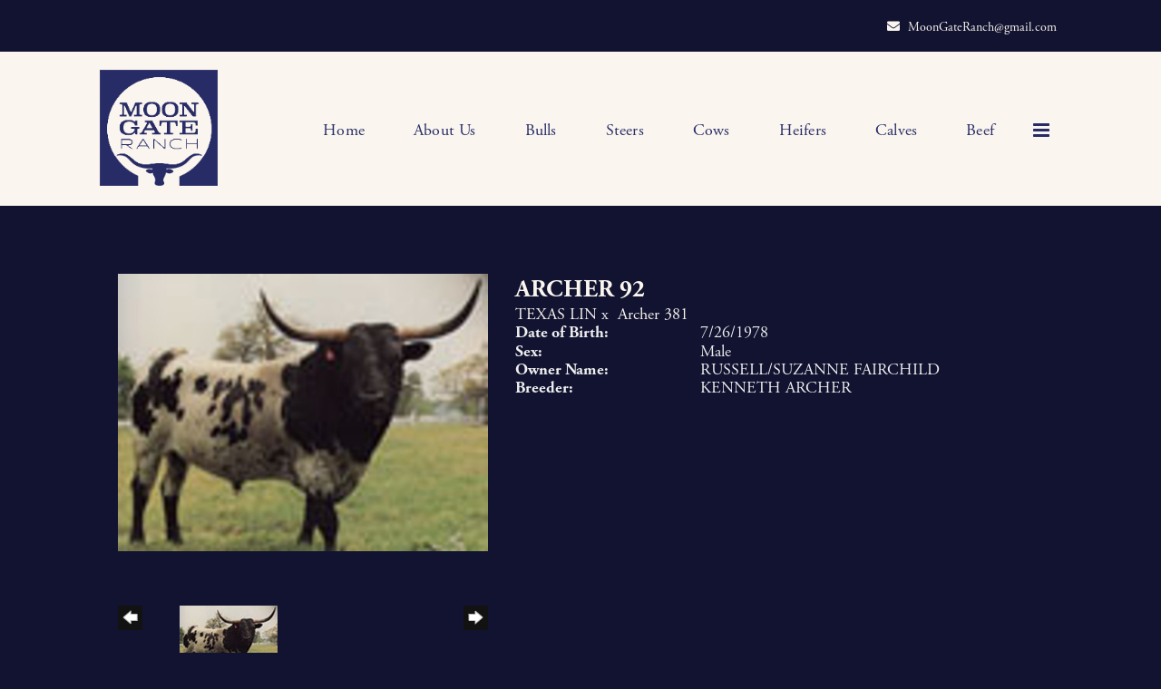

--- FILE ---
content_type: text/html; charset=utf-8
request_url: http://www.moongateranch.com/Default.aspx?AnimalID=350&Name=ARCHER92&sid=1592
body_size: 45751
content:

<!DOCTYPE html>
<html>
<head id="Head1"><meta name="robots" content="noindex" /><title>
	ARCHER 92
</title><meta name="Keywords" /><meta name="Description" /><meta name="copyright" content="2026&amp;nbsp;Moon Gate Ranch" /><meta name="msvalidate.01" content="10AEC6DFD0F450EFBED6288FCA9D0301" />
        <meta name="viewport" content="width=device-width, initial-scale=1.0" />
    <style id="StylePlaceholder" type="text/css">
        </style><link href="/css/bootstrap.min.css" rel="stylesheet" /><link href="/font-awesome-4.7.0/css/font-awesome.min.css" rel="stylesheet" /><link rel="stylesheet" type="text/css" href="/javascript/magnific-popup/magnific-popup.css?v=1172017" />
    <script src="/javascript/HH_JScript.js" type="text/javascript"></script>
    <script src="/javascript/jquery-1.12.4.min.js" type="text/javascript"></script>
    <script src="/javascript/bootstrap.min.js" type="text/javascript"></script>    
    <script type="text/javascript" src='https://www.google.com/recaptcha/api.js'></script>

<script language="javascript" src="/javascript/animaldetailcarousel.js" ></script><meta property="og:image" content="http://www.moongateranch.com/Photos/Archer92(2).jpg" /><link rel="image_src" href="http://www.moongateranch.com/Photos/Archer92(2).jpg" /><link href="/Telerik.Web.UI.WebResource.axd?d=PMrIT5dOWaVYIcpFWUE4nM7uSL-evdKDcWDBRtdMmWKyhC_VmyOTM6RcCfxBLja5ORp1ecehI88FlTttEUegrlZIUmsWvMusFOwptMuEJWs-d42_Nk8v9Ha7DSp4chO10&amp;t=638840874637275692&amp;compress=1&amp;_TSM_CombinedScripts_=%3b%3bTelerik.Web.UI%2c+Version%3d2025.1.416.462%2c+Culture%3dneutral%2c+PublicKeyToken%3d121fae78165ba3d4%3aen-US%3aced1f735-5c2a-4218-bd68-1813924fe936%3a1e75e40c%3ad7e35272%3a505983de%3aa957bcf1" type="text/css" rel="stylesheet" /><link id="phResponsiveWebsiteCSS" rel="stylesheet" type="text/css" href="css/responsive.css?638929942655171721" /><link id="hostdefault" rel="stylesheet" type="text/css" href="/Sites/0/default.css?637479354207077143" /><link id="skindefault" rel="stylesheet" type="text/css" href="/Sites/770/Skins/skin.css?637641281125888255" /><link rel="icon" href="/Sites/770/image/logo.png" /><link rel="apple-touch-icon" href="/Sites/770/image/logo.png" /><link rel="icon" href="/Sites/770/image/logo.png" /></head>
<body id="Body">
    <noscript>
        Your browser does not have javascript/scripting enabled. To proceed, you must enable
        javascript/scripting.
    </noscript>
    <form name="form1" method="post" action="http://www.moongateranch.com/Default.aspx?AnimalID=350&amp;Name=ARCHER92&amp;sid=1592" id="form1" enctype="multipart/form-data" style="height: 100%;">
<div>
<input type="hidden" name="ScriptManager1_TSM" id="ScriptManager1_TSM" value="" />
<input type="hidden" name="StyleSheetManager1_TSSM" id="StyleSheetManager1_TSSM" value="" />
<input type="hidden" name="__EVENTTARGET" id="__EVENTTARGET" value="" />
<input type="hidden" name="__EVENTARGUMENT" id="__EVENTARGUMENT" value="" />
<input type="hidden" name="__VIEWSTATE" id="__VIEWSTATE" value="5oriracoOF7TgdAhmqrnLTRADmrl+tAb0otqGbcyarOczEDnB8EMP1birIeQLFME4UteX5Bli9kMDSJMzxpHrHnEWpfP2K/Nha8YqwoLyWoHdUnBOgm4NW6F1A1KBr7YWK6h2nLwN4Q4Zv2FTKzqTb+kE4zqOp/u29ym2gR/6eCBNTXHNPJ932Rhp1gyD3Y9BZj4lEcGBU60ub3Czsgce68N49SDnkAmS3G451j6/XhqvcWht6de9VZ36kxQb6IO1jep2b9JPBcvbfAg2eatDhAFTShYkFDM+Jgn+e9RvW5NHUS2DNuoXhNX9oOdIxtQo0DN47E2PDLvx3HDSURXx/Lrfztv2gzJz4D8KTzz5XPMHqCeZ0JVoW05G7aacdrm1meKvgPq2PDykJwApnXyRh3nqk+xa92vhD+bp2R2w6SUtS12wFvSyPClD5wgMER0flp5T2snTcDXm/QQh/2cqgukMhv5eQ0yj1Q+Iu2ynUcCpTK24S5Y0Rko93P9XXid+Xesv/aIfH3qnTL2rlhfR21MbYkALpccf3Kr8nZKgchVvzyFzLg3FYCx0MzbhmmoYOAsrndJgV6WCdM5vs0WVtl5px/NahM8W0l6Elgv8xLEi9xi5Jsncb+uy/nCHLrx++DPwLdRMTnEd3ZpcC/Fgd6sCqQFp9TaiWVffu+5/30rSTNAqkvbAA8wBSC8lRhUOEmXMW42kkTrm7cR72LGUpDOfMHkv2FT9rxgBosyXXCw/RC8OvFoQDSfM3OXcE7KsDL41WNnoTT+zO/s4hs/OhwPOm/Csp7DfdlDgXKHhicb4IwKqKxAB5ZNbzmO1NBEzKCAotGwe7f7Lh3t8OvmWOPhfVn9ReE2k/Wkit7hEtrZWEuE6FZm/JSpBOGuxLLdlTAbxwP//gXQh42f8aIr8nusKr3giVOUOv6QaX8Iqkt9vaIwMuRLJxGxIS9Tz1Cf8X/mA9D3l+TgZhkXytWeqP5Q1u0Sgo3hv3DGucvAN/ZoCaa76UTq58zbabRsRQ82micfIDIrDoIesAKovd2CV5Ud3S2p5jWYmJyY81y3Xa/7LHRQRqG6MtePzH48xs23XE9ROslqdAS9QMkZL2VcznKU6Uu1Q5KV1EI0zPzDrPomD2RYVEHyDGhLVA/KaMPCGRpBNVjf+OVPpFA6kW6206W5hg+xYhnYMCKjDDuDPQn7I0kmsBTpCE+nxbRu5ihVZIhzAvOoy/0FST9Wy9icHyPua8qGcr/P/kPd+1xf4OIw8LAi2dRQ9broD8304Q3xYiSXKodCfnP90WRrfXa7EBx1fTdc5Ox+YRAeeAXxR44idNE/zbaBqNzd27i4t7JxW2ENF59YEae/RmIQDpKcXPGOT4vEi9SYPHCIkX+B9MBkBA5F1V2K+ZSHcNn+g0X1y4pw/TdElDXv5iYT+4QwIMKkU7414rhJ+/10tXpBavOk6LiDdu5xaDo2lKPuZF9Mt6lWFzjnEs/[base64]/5IS7YdpVSUIegHEgA7/T14Ldb//p/LC3IszZWrN3EszTCEuv+FkjqDPzTRG2pN4O6zscZPlk/p5otixNYtdODegkhGGZIOhsfy2b5mSlX2it5N8LAcpyTJaKrPHW/yBK+FNCU+a5P/uSXs9+3G2mTNwMYOZDnrVvTSC0XEileKs68nKSQHAkDJfgTKDWuo8GUtVVpPT9HZtYwoB1n32OeEFCEfz23t2M0P7yYJwHAChRdrqfQtBx7NpZukPdy6174pZ+1SAwiYuNmY3RbkONUl2/2c9E+BMm4YmWuzPn3LvnN61nAtrxAkJb+4svUzdU29py5tjVmHcAXpo3R4TYuxY6k15EaqmnzMDJpS1pLcakrFwBt2jP9x8jEaQJTeGRBBSquhbMz8sXgoozzLXgmo6ButUBmz5lWOjwS/0BE5GTsfK4UUZQrKj5ZZ8OG6RdI9+ubQRkvDxGwoEPh+MRdznhg2z1NrYW4Qwon0TciuhgUvlpwusUtEAjsUUGOcf0dt+rUCFenyuAInrkYliZ1GZUY0i/+lQu3IZ7r5FMTYs7sZkx7wF+GFEUatA/WG2hun5cXft/CLWnh1Fdz7gz8q8x1HpG0AVnYIO7FJwPrx32hzOoYGCNVKulzHaFKWxrtzqDpiROdHWsQ1H9JJTWCAmLp3vBl8WeulwXdjwc8CXcI1kiGnwqpsi9spiEpoiTKhGmTy71GRf/pDoovdyLn4x0T2tw5ouwRzD/JgLT0wA1cWP0bgyOSbF0mud3BKvOAG8r7d7BxgXEBSgpIzXddTTu6ZpMnPFOR2jJpUIl1lA/dokJGBeY7l7tPtUt9GznjTW/akZRtGvR/4FgAwVqpf8CBa3D+YvGIxKwq8hsNndT5ZMMkTxVx9qHkst4W989QujaIauchH01zjdxyV+DDY+smptOjVhntIuUc6tXw1AZIIpb8+sv27e5JLWypGW9d+wqnrlsGOgGKg3gZBQAq42wJnHWzjT/0/v0XRHFXEm5969AR1UOCTFETyudYByMyg28TVh5ESqVzaLTxWQ8HrL3d2bUEfcz6KjDk724a660m3rixbynZhiLjDoXIT9EFsjekc6bCEnjDcJtxHw/eTSQGcOy8UasgC+XhwaYVx5h8bzQbutKR8sMZXQj21ksuxzyZbSQerpRiMKObKd/[base64]/Gt2GnMcF0ddcS9vVs0kWZnNYExs6q+/OIASkwSWuxCXvsYGPB89WNxOjNY0prMdC4LVyIjZdYGfJNtfg3xLlX4ASaRo7L3j4j2KNv70293uiUOk6MAKIjqAJr8dttfclSGvhls0AKFcpz8WC0l0hmSkH3Ck6/IWmakbOCv+B6gM65sCP20Gz/WIMGnlbBYg/g3gmt6Y43LkLqs2gIJFmIzSJytELscB6p6wmssX7NWsDbWLOPtwKACSAkSxIxc/sDW7yZaEY7ykbRsr290sSBClxvCocCpvsLIHrXMSZMmtAD0+NCO4/5se0nDK1jyy5wfgfKU2LWRzLeptU5P3BK5FK4YZrNFHB41je/iLveXFpghU3l/ApGgQw0Pfq0r6zyBXFyJ+2D3iBXsOhVh51QjJcNWA6mX4DLje7a8pJacIEMNngX9y1E0FzoTnY+QIi/3z0q5Uhmi+iPg9lnu5TixC7DMtwtpIYGaAA4c4d4+5XyADj28TSOpR7xVaCZxzfChQ1uP2MWDDbnAVv+JCtR0SYEKKugig6ITjxWIHp6Ufu/ha4g87R83igtzZAUqF+rJF5MS4rmZCIHXnmJNUIIpyw9t9FyxFyWKTRyTCV4X7WXwdU5oltZWF4mIG/WsImyZT3kpur2jPVFF0uh0SfOFpIc1UBxTc+qEUkjKVRfPcUI6b+kWhI9Sfd6rMDBMFH4V5dEPiOqu46r8cgl9qgKe8NtCUXBOAXQFpDqSybl+mK4g/Q/[base64]" />
</div>

<script type="text/javascript">
//<![CDATA[
var theForm = document.forms['form1'];
if (!theForm) {
    theForm = document.form1;
}
function __doPostBack(eventTarget, eventArgument) {
    if (!theForm.onsubmit || (theForm.onsubmit() != false)) {
        theForm.__EVENTTARGET.value = eventTarget;
        theForm.__EVENTARGUMENT.value = eventArgument;
        theForm.submit();
    }
}
//]]>
</script>


<script src="/WebResource.axd?d=pynGkmcFUV13He1Qd6_TZNZr42xUqmA1cu5uT6JWy71MV02kNwuLGL617JfsWitqyEH-aZNltMZEefcYkF3E3w2&amp;t=638901356248157332" type="text/javascript"></script>


<script src="/Telerik.Web.UI.WebResource.axd?_TSM_HiddenField_=ScriptManager1_TSM&amp;compress=1&amp;_TSM_CombinedScripts_=%3b%3bAjaxControlToolkit%2c+Version%3d4.1.50401.0%2c+Culture%3dneutral%2c+PublicKeyToken%3d28f01b0e84b6d53e%3aen-US%3a5da0a7c3-4bf6-4d4c-b5d5-f0137ca3a302%3aea597d4b%3ab25378d2%3bTelerik.Web.UI%2c+Version%3d2025.1.416.462%2c+Culture%3dneutral%2c+PublicKeyToken%3d121fae78165ba3d4%3aen-US%3aced1f735-5c2a-4218-bd68-1813924fe936%3a16e4e7cd%3a33715776%3af7645509%3a24ee1bba%3ac128760b%3a1e771326%3a88144a7a%3a8c2d243e" type="text/javascript"></script>
<div>

	<input type="hidden" name="__VIEWSTATEGENERATOR" id="__VIEWSTATEGENERATOR" value="CA0B0334" />
</div>
        <script type="text/javascript">
//<![CDATA[
Sys.WebForms.PageRequestManager._initialize('ScriptManager1', 'form1', ['tamsweb$pagemodule_AnimalDetail$UpdatePanel5','','tamsweb$pagemodule_AnimalDetail$ImageCarousel','','tamsweb$pagemodule_AnimalDetail$uptPnlProgeny',''], [], [], 90, '');
//]]>
</script>

        
        <div>
            
    
<link href="https://use.fontawesome.com/releases/v5.14.0/css/all.css" rel="stylesheet">
<link rel="stylesheet" href="https://use.typekit.net/xvu0kzk.css">

<div id="amsweb_skinPageLayout" class="t-container t-container-fluid">
	<div class="t-container-inner">
		<header>
			<div class="t-row page-header-top adminHide">
				<div class="page-header-container">
					<div class="t-col t-col-12 header-right-col">
						<div class="t-col-inner">
							
                                  <ul class="header-social-icons">
                                    <a href="mailto:MoonGateRanch@gmail.com">
                                        <li class="middle-social-icon"><i class="fa fa-envelope" aria-hidden="true"></i> </li>MoonGateRanch@gmail.com
                                    </a>
                            </ul>
                        
						</div>
					</div>
				</div>
			</div><div class="t-row page-navigation">
				<div class="nav-container">
					
                                <nav class="navbar navbar-default adminHide">
                                    <a class="navbar-brand adminHide logo" href="/">
                                        <img src="/Sites/770/Skins/images/logo.png" alt="Moon Gate Ranch logo" height="57" width="130">
                                    </a>
                                    
<div class="radmenu-responsive">
<div id="amsweb_RADMENU1_radNavigation" class="RadNavigation RadNavigation_Default" style="height:30px;">
						<!-- 2025.1.416.462 --><div class="rnvRootGroupWrapper">
							<ul class="rnvRootGroup rnvGroup">
								<li class="rnvItem rnvFirst"><a class="rnvRootLink rnvLink" title="Home" href="/Default.aspx?action=home"><span class="rnvText">Home</span></a></li><li class="rnvItem"><a class="rnvRootLink rnvLink" title="About Us" href="/About-Us"><span class="rnvText">About Us</span></a></li><li class="rnvItem"><a class="rnvRootLink rnvLink" title="Bulls" href="/Bulls"><span class="rnvText">Bulls</span></a></li><li class="rnvItem"><a class="rnvRootLink rnvLink" title="Steers" href="/Steers"><span class="rnvText">Steers</span></a></li><li class="rnvItem"><a class="rnvRootLink rnvLink" title="Cows" href="/Cows"><span class="rnvText">Cows</span></a></li><li class="rnvItem"><a class="rnvRootLink rnvLink" title="Heifers" href="/Heifers"><span class="rnvText">Heifers</span></a></li><li class="rnvItem"><a class="rnvRootLink rnvLink" title="Calves" href="/Calves"><span class="rnvText">Calves</span></a></li><li class="rnvItem"><a class="rnvRootLink rnvLink" title="Beef" href="/Beef"><span class="rnvText">Beef</span></a></li><li class="rnvItem"><a class="rnvRootLink rnvLink" title="Gallery" href="/Gallery"><span class="rnvText">Gallery</span></a></li><li class="rnvItem rnvLast"><a class="rnvRootLink rnvLink" title="Contact Us" href="/Contact"><span class="rnvText">Contact Us</span></a></li>
							</ul>
						</div><div class="rnvHiddenGroups">
							
						</div><input id="amsweb_RADMENU1_radNavigation_ClientState" name="amsweb_RADMENU1_radNavigation_ClientState" type="hidden" />
					</div>
</div>

                                </nav>
                            
				</div>
			</div>
		</header><div class="content-container main-content">
			<div class="t-col t-col-12">
				<div class="t-col-inner">
					
                    <div id="amsweb_contentpane"><div id="amsweb_PageModulePanelOuterpagemodule_AnimalDetail" class="PageModulePanelOuter">
						<div id="amsweb_PageModulePanelpagemodule_AnimalDetail" class="PageModulePanel">
							

<style type="text/css">
    .Content_Wrapper, .Boxes_Wrapper {
        overflow: hidden;
        position: relative; /* set width ! */
    }

    .Content, .Boxes_Content {
        position: absolute;
        top: 0;
        left: 0;
    }

    .Boxes {
        width: 400px;
        height: 100px;
    }

    .Boxes_Wrapper {
        width: 400px;
        height: 116px;
        top: 0px;
        left: 5px;
        white-space: nowrap;
    }

        .Boxes_Wrapper img {
            display: inline;
        }

    .BoxesSlider {
        width: 400px;
        margin: 4px 0 0px;
    }

        .BoxesSlider .radslider {
            margin: 0 auto;
        }

    .infiniteCarousel {
        position: relative;
        height: 120px;
        text-align: center;
        overflow: hidden;
    }

        .infiniteCarousel .wrapper {
            width: 272px;
            overflow: auto;
            min-height: 11em;
            position: absolute;
            left: 0;
            right: 0;
            top: 0;
            height: 120px;
            margin: 0 auto;
        }

            .infiniteCarousel .wrapper ul {
                width: 9999px;
                list-style-image: none;
                list-style-position: outside;
                list-style-type: none;
                position: absolute;
                top: 0;
                margin: 0;
                padding: 0;
            }

        .infiniteCarousel ul li {
            display: block;
            float: left;
            width: 136px;
            height: 110px;
            padding-top: 10px;
            font-size: 11px;
            font-family: Arial;
            text-align: center;
            margin: 0 auto;
        }

            .infiniteCarousel ul li b {
                font-size: 11.5px;
                font-weight: 700;
                font-family: Arial;
                display: block;
                margin-top: 7px;
            }

            .infiniteCarousel ul li a, .infiniteCarousel ul li a:active, .infiniteCarousel ul li a:visited {
                text-decoration: none;
                border: hidden;
                border: 0;
                border: none;
            }

        .infiniteCarousel .forward {
            background-position: 0 0;
            right: 0;
            display: block;
            background: url(/Images/next.gif) no-repeat 0 0;
            text-indent: -9999px;
            position: absolute;
            top: 10px;
            cursor: pointer;
            height: 66px;
            width: 27px;
        }

        .infiniteCarousel .back {
            background-position: 0 -72px;
            left: 0;
            display: block;
            background: url(/Images/prev.gif) no-repeat 0 0;
            text-indent: -999px;
            position: absolute;
            top: 10px;
            cursor: pointer;
            height: 66px;
            width: 27px;
        }

        .infiniteCarousel .thumbnail {
            width: 108px;
        }

    a img {
        border: none;
    }

    .addthis_counter, .addthis_counter .addthis_button_expanded {
        color: #000 !important;
    }

    .animalMedical td.rgSorted {
        background-color: #fff !important;
    }

    .animalMedical th.rgSorted {
        border: 1px solid;
        border-color: #fff #dcf2fc #3c7fb1 #8bbdde;
        border-top-width: 0;
        background: 0 -2300px repeat-x #a6d9f4 url(/WebResource.axd?d=GGZuOoGk3rktUs6hQ4y52R0V5dTjV4oW5fpDU3d6XmNsF4laJnOh1Ck4RhYZH4bDenKzZ9KeDhaP4LrwlE8AS0AfYuBf-ccWkDQ6xbX1KVp4qZhB0Ly-EZl99rh3Hr2aa0To_bbdG6NXSXdqEXJ-u8QKBzQQXTYYTg_sgdFChZA1&t=636138644440371322);
    }
</style>
<script language="javascript" type="text/javascript">
    $(document).ready(function () {
        showCarousel();
    });

    function showCarousel() {
        $('.infiniteCarousel').infiniteCarousel();
        $(".infiniteCarousel").show();
    }

    var initialValue;
    var initialValue2;

    function HandleClientLoaded2(sender, eventArgs) {
        initialValue2 = sender.get_minimumValue();
        HandleClientValueChange2(sender, null);
    }

    function HandleClientValueChange2(sender, eventArgs) {
        var wrapperDiv = document.getElementById('boxes_wrapper');
        var contentDiv = document.getElementById('boxes_content');

        var oldValue = (eventArgs) ? eventArgs.get_oldValue() : sender.get_minimumValue();
        var change = sender.get_value() - oldValue;

        var contentDivWidth = contentDiv.scrollWidth - wrapperDiv.offsetWidth;
        var calculatedChangeStep = contentDivWidth / ((sender.get_maximumValue() - sender.get_minimumValue()) / sender.get_smallChange());

        initialValue2 = initialValue2 - change * calculatedChangeStep;

        if (sender.get_value() == sender.get_minimumValue()) {
            contentDiv.style.left = 0 + 'px';
            initialValue2 = sender.get_minimumValue();
        }
        else {
            contentDiv.style.left = initialValue2 + 'px';
        }
    }

    function loadLargeImage(filename, videoUrl,  date, comments, CourtesyOf) {
        var imgUrl = "/Photos/" + filename.replace("_thumb", "");

        // clear any video iframes
        $("#amsweb_pagemodule_AnimalDetail_divMainImageVideo").children().remove();

        // toggle visibility of video player and image viewer
        $("#amsweb_pagemodule_AnimalDetail_divMainImagePhoto").css("visibility", videoUrl ? "hidden" : "visible");
        $("#amsweb_pagemodule_AnimalDetail_divMainImageVideo").css("visibility", videoUrl ? "visible" : "hidden");

        // process image as normal
        $("#amsweb_pagemodule_AnimalDetail_divMainImagePhoto").css("height", "auto");
        $("#amsweb_pagemodule_AnimalDetail_imgAnimal")[0].style.height = "";
        $("#amsweb_pagemodule_AnimalDetail_imgAnimal")[0].src = imgUrl;
        var onclick = $("#amsweb_pagemodule_AnimalDetail_hypLargeImage")[0].getAttribute("onclick");

        if (typeof (onclick) != "function") {
            $("#amsweb_pagemodule_AnimalDetail_hypLargeImage")[0].setAttribute('onClick', 'window.open("' + imgUrl + '","window","toolbar=0,directories=0,location=0,status=1,menubar=0,resizeable=1,scrollbars=1,width=850,height=625")');
        } else {
            $("#amsweb_pagemodule_AnimalDetail_hypLargeImage")[0].onclick = function () { window.open('"' + imgUrl + '"', "window", "toolbar=0,directories=0,location=0,status=1,menubar=0,resizeable=1,scrollbars=1,width=850,height=625"); };
        }
        $("#amsweb_pagemodule_AnimalDetail_litImageDate")[0].innerHTML = "";
        if (date != "")
            $("#amsweb_pagemodule_AnimalDetail_litImageDate")[0].innerHTML = "Date of Photo: " + date.replace(" 12:00:00 AM", "");
        $("#amsweb_pagemodule_AnimalDetail_litImageDescription")[0].innerHTML = "";
        if (CourtesyOf != "")
            $("#amsweb_pagemodule_AnimalDetail_litImageDescription")[0].innerHTML = "Courtesy of " + CourtesyOf;

        $("#imageComments")[0].innerHTML = "";
        if (comments != "")
            $("#imageComments")[0].innerHTML = comments;

        // add video embed or hide it
        if (videoUrl) {
            // squish the image (since we're using visibility instead of display)
            $("#amsweb_pagemodule_AnimalDetail_divMainImagePhoto").css("height", "0");

            // build the embed element
            videoUrl = videoUrl.replace("&t=", "?start=");
            var embed = "<iframe style=\"width: 100%; height: 250px;\" src=\"https://www.youtube.com/embed/";
            embed += videoUrl;
            embed += "\" frameborder=\"0\" allow=\"accelerometer; autoplay; encrypted-media; gyroscope; picture-in-picture\" allowfullscreen></iframe>";

            // add the youtube embed iframe
            $("#amsweb_pagemodule_AnimalDetail_divMainImageVideo").append(embed);
        }
    }

</script>

<script src="javascript/jellekralt_responsiveTabs/js/jquery.responsiveTabs.js?v=2"></script>
<link type="text/css" rel="stylesheet" href="javascript/jellekralt_responsiveTabs/css/responsive-tabs.css" />

<div class="t-container t-container-fluid">
								<div class="t-container-inner">
									<div class="t-row">
										<div id="amsweb_pagemodule_AnimalDetail_tcolAnimalDetailImage" class="t-col t-col-5 t-col-xs-12 t-col-sm-12 animal-detail-image-carousel">
											<div class="t-col-inner">
												
                    <!-- Left Hand Column: Image with details and carousel - toggle visibility based on image availability -->
                    <div id="amsweb_pagemodule_AnimalDetail_UpdatePanel5">
													
                            <content>
                                <!-- Main Image Display -->
                                <div id="amsweb_pagemodule_AnimalDetail_divMainImagePhoto" class="animal-details-main-image" style="visibility: visible;">
                                    <a id="amsweb_pagemodule_AnimalDetail_hypLargeImage" target="_blank" style="cursor: pointer" class="animal-detail-image" onClick="window.open(&quot;/Photos/Archer92(2).jpg&quot;,&quot;window&quot;,&quot;toolbar=0,directories=0,location=0,status=1,menubar=0,resizeable=1,scrollbars=1,width=850,height=625&quot;)" title="Click to view large image">
                                        <img src="/Photos/Archer92(2).jpg" id="amsweb_pagemodule_AnimalDetail_imgAnimal" data-responsive="" />
                                    </a>
                                </div>
                                <div id="amsweb_pagemodule_AnimalDetail_divMainImageVideo" class="animal-details-youtube-embed" style="visibility: hidden;">
                                </div>
                                <!-- Image details and Comments -->
                                <div class="animal-image-details">
                                    <span id="amsweb_pagemodule_AnimalDetail_litImageDate"></span>
                                    <br />
                                    <span id="amsweb_pagemodule_AnimalDetail_litImageDescription"></span>
                                    <br />
                                    <p id="imageComments">
                                        
                                    </p>
                                </div>
                                <div id="amsweb_pagemodule_AnimalDetail_tColAnimalImageCell">
														
                                        <!-- Image Carousel -->
                                        <div id="amsweb_pagemodule_AnimalDetail_ImageCarousel">
															
                                                <div class="infiniteCarousel">
                                                    <div class="wrapper">
                                                        <ul>
                                                            
                                                                    Archer92(2)_thumb.jpg
                                                                    <li>
                                                                        <div class="">
                                                                            <a href="#" style="border: hidden" onclick="loadLargeImage('Archer92(2)_thumb.jpg','','','','')">
                                                                                <img class="thumbnail"
                                                                                    src='Photos/Archer92(2)_thumb.jpg'
                                                                                    data-responsive /></a>
                                                                        </div>
                                                                    </li>
                                                                
                                                        </ul>
                                                    </div>
                                                </div>
                                            
														</div>
													</div>
                            </content>
                        
												</div>
                
											</div>
										</div><div class="t-col t-col-7 t-col-xs-12 t-col-sm-12">
											<div class="t-col-inner">
												
                    <!-- Right Hand Column Animal Details -->
                    <div class="t-row">
													<div class="t-col t-col-12">
														<div class="t-col-inner">
															
                                <!-- Animal Name -->
                                
                                <h2 class="PageHeadingTitle" style="margin: 0px; padding: 0px;">
                                    ARCHER 92</h2>
                            
														</div>
													</div>
												</div>
                    <div class="t-row">
													<div id="amsweb_pagemodule_AnimalDetail_tcolSireDam" class="t-col t-col-12">
														<div class="t-col-inner">
															
                                <!-- Animal Father x Mother -->
                                <a href='/Default.aspx?AnimalID=709&Name=TEXASLIN&sid=1592'>TEXAS LIN</a>
                                x&nbsp;
                                <a href='/Default.aspx?AnimalID=3686&Name=Archer381&sid=1592'>Archer 381</a>
                            
														</div>
													</div>
												</div>
                    <!-- Animal Date of Birth -->
                    <div id="amsweb_pagemodule_AnimalDetail_tRowDOB" class="t-row">
													<div class="t-col t-col-4 t-col-xs-12 t-col-sm-12">
														<div class="t-col-inner">
															
                                <span class="fieldLabel">Date of Birth:</span>
                            
														</div>
													</div><div class="t-col t-col-4 t-col-xs-12 t-col-sm-12">
														<div class="t-col-inner">
															
                                7/26/1978
                            
														</div>
													</div>
												</div>
                    <!-- Description information -->
                    <div class="t-row">
													<div class="t-col t-col-4 t-col-xs-12 t-col-sm-12 fieldLabel">
														<div class="t-col-inner">
															
                                
                            
														</div>
													</div><div class="t-col t-col-8 t-col-xs-12 t-col-sm-12">
														<div class="t-col-inner">
															
                                
                            
														</div>
													</div>
												</div>
                    <!-- Animal Info detail rows -->
                    
                            <div class="t-row">
													<div class="t-col t-col-4 t-col-xs-12 t-col-sm-12">
														<div class="t-col-inner">
															
                                        <span class="fieldLabel">
                                            Sex:
                                        </span>
                                    
														</div>
													</div><div class="t-col t-col-8 t-col-xs-12 t-col-sm-12">
														<div class="t-col-inner">
															
                                        <div class="animal-detail-comments">
                                            Male
                                        </div>
                                    
														</div>
													</div>
												</div>
                        
                            <div class="t-row">
													<div class="t-col t-col-4 t-col-xs-12 t-col-sm-12">
														<div class="t-col-inner">
															
                                        <span class="fieldLabel">
                                            Owner Name:
                                        </span>
                                    
														</div>
													</div><div class="t-col t-col-8 t-col-xs-12 t-col-sm-12">
														<div class="t-col-inner">
															
                                        <div class="animal-detail-comments">
                                            RUSSELL/SUZANNE FAIRCHILD
                                        </div>
                                    
														</div>
													</div>
												</div>
                        
                            <div class="t-row">
													<div class="t-col t-col-4 t-col-xs-12 t-col-sm-12">
														<div class="t-col-inner">
															
                                        <span class="fieldLabel">
                                            Breeder:
                                        </span>
                                    
														</div>
													</div><div class="t-col t-col-8 t-col-xs-12 t-col-sm-12">
														<div class="t-col-inner">
															
                                        <div class="animal-detail-comments">
                                            KENNETH ARCHER
                                        </div>
                                    
														</div>
													</div>
												</div>
                        
                    
                    <!-- Other site -->
                    
                    <div class="t-row">

												</div>
                
											</div>
										</div>
									</div><div class="t-row animal-detail-tabs">
										<div id="amsweb_pagemodule_AnimalDetail_viewAnimal" class="t-col t-col-12">
											<div class="t-col-inner">
												
                    <div id="tabsAnimalInfo">
                        <ul>
                            <li id="amsweb_pagemodule_AnimalDetail_tpPedigree"><a href="#tabPedigree">Pedigree</a></li>
                            
                            
                            
                            
                            
                            
                            
                            
                            
                        </ul>

                        <div id="tabPedigree">
                            <div id="amsweb_pagemodule_AnimalDetail_trowPedigree" class="t-row">
													<div class="t-col t-col-12 table-responsive animal-pedigree scrollbar-outer">
														<div class="t-col-inner">
															
                                        
<style>
    #pedigree {
        height: 800px;
    }

        #pedigree td {
            padding-left: 10px;
            padding-right: 10px;
            margin: 0px;
        }

    a.crumbImage img {
        min-width: 108px;
    }

    .line {
        border-top: solid 2px black;
        border-bottom: solid 2px black;
        border-left: solid 2px black;
        width: 20px;
    }

    .line-big {
        height: 405px;
    }

    .line-medium {
        height: 205px;
    }

    .line-small {
        height: 105px;
    }
</style>

<table id="pedigree">
    <tbody>
        <tr>
            <td valign="middle" align="center" rowspan="8">
                ARCHER 92
                <br />
                <a id="amsweb_pagemodule_AnimalDetail_ctrlPedigree_imgRoot" title="ARCHER 92" class="crumbImage"><img title="ARCHER 92" src="Photos/Archer92(2)_thumb.jpg" alt="" style="border-width:0px;" /></a>
            </td>
            <td valign="middle" align="center" rowspan="8">
                <div class="line line-big"></div>
            </td>
            <td valign="middle" align="center" rowspan="4" height="400px">
                <div class="pedigreeLink">
                    <span><a href='Default.aspx?AnimalID=709&Name=TEXASLIN&sid=1592'>TEXAS LIN</a>
                </div>
                <a id="amsweb_pagemodule_AnimalDetail_ctrlPedigree_imgSire" title="TEXAS LIN" class="crumbImage" href="Default.aspx?AnimalID=709&amp;Name=TEXASLIN"><img title="TEXAS LIN" src="Photos/TexasLin_thumb.gif" alt="" style="border-width:0px;" /></a>
            </td>
            <td valign="middle" align="center" rowspan="4">
                <div class="line line-medium"></div>
            </td>
            <td valign="middle" align="center" rowspan="2" height="200px">
                <div class="pedigreeLink">
                    <span><a href='Default.aspx?AnimalID=75&Name=TEXASRANGERJP&sid=1592'>TEXAS RANGER JP</a>
                </div>
                <a id="amsweb_pagemodule_AnimalDetail_ctrlPedigree_imgSireSire" title="TEXAS RANGER JP" class="crumbImage" href="Default.aspx?AnimalID=75&amp;Name=TEXASRANGERJP"><img title="TEXAS RANGER JP" src="Photos/TexasRangerJP_thumb.jpg" alt="" style="border-width:0px;" /></a>
            </td>
            <td align="middle" align="center" rowspan="2">
                <div class="line line-small"></div>
            </td>
            <td valign="middle" align="center" height="100px">
                <div class="pedigreeLink">
                    <span><a href='Default.aspx?AnimalID=303&Name=TWOTONE&sid=1592'>TWO TONE</a>
                </div>
                <a id="amsweb_pagemodule_AnimalDetail_ctrlPedigree_imgSireSireSire" title="TWO TONE" class="crumbImage" href="Default.aspx?AnimalID=303&amp;Name=TWOTONE"></a>
            </td>
        </tr>
        <tr>
            <td valign="middle" align="center" height="100px">
                <div class="pedigreeLink">
                    <span><a href='Default.aspx?AnimalID=5762&Name=BRAZOSBELLE182ND&sid=1592'>BRAZOS BELLE 182ND</a>
                </div>
                <a id="amsweb_pagemodule_AnimalDetail_ctrlPedigree_imgSireSireDam" title="BRAZOS BELLE 182ND" class="crumbImage" href="Default.aspx?AnimalID=5762&amp;Name=BRAZOSBELLE182ND"><img title="BRAZOS BELLE 182ND" src="Photos/BRAZOSBELLE182ND_thumb.jpg" alt="" style="border-width:0px;" /></a>
            </td>
        </tr>
        <tr>
            <td valign="middle" align="center" rowspan="2" height="200px">
                <div class="pedigreeLink">
                    <span><a href='Default.aspx?AnimalID=3390&Name=YOLinda&sid=1592'>YO Linda</a>
                </div>
                <a id="amsweb_pagemodule_AnimalDetail_ctrlPedigree_imgSireDam" title="YO Linda" class="crumbImage" href="Default.aspx?AnimalID=3390&amp;Name=YOLinda"></a>
            </td>
            <td valign="middle" align="center" rowspan="2">
                <div class="line line-small"></div>
            </td>
            <td valign="middle" align="center" height="100px">
                <div class="pedigreeLink">
                    <span><a href='Default.aspx?AnimalID=4679&Name=YOSAMHOUSTON&sid=1592'>YO SAM HOUSTON</a>
                </div>
                <a id="amsweb_pagemodule_AnimalDetail_ctrlPedigree_imgSireDamSire" title="YO SAM HOUSTON" class="crumbImage" href="Default.aspx?AnimalID=4679&amp;Name=YOSAMHOUSTON"></a>
            </td>
        </tr>
        <tr>
            <td valign="middle" align="center" height="100px">
                <div class="pedigreeLink">
                    <span><a href='Default.aspx?AnimalID=8267&Name=WR1446&sid=1592'>WR 1446</a>
                </div>
                <a id="amsweb_pagemodule_AnimalDetail_ctrlPedigree_imgSireDamDam" title="WR 1446" class="crumbImage" href="Default.aspx?AnimalID=8267&amp;Name=WR1446"></a>
            </td>
        </tr>
        <tr>
            <td valign="middle" align="center" rowspan="4" height="400px">
                <div class="pedigreeLink">
                    <span><a href='Default.aspx?AnimalID=3686&Name=Archer381&sid=1592'>Archer 381</a>
                </div>
                <a id="amsweb_pagemodule_AnimalDetail_ctrlPedigree_imgDam" title="Archer 381" class="crumbImage" href="Default.aspx?AnimalID=3686&amp;Name=Archer381"></a>
            </td>
            <td valign="middle" align="center" rowspan="4">
                <div class="line line-medium"></div>
            </td>
            <td valign="middle" align="center" rowspan="2" height="200px">
                <div class="pedigreeLink">
                    <span><a href='Default.aspx?AnimalID=1361&Name=DONQUIXOTESPEARE113&sid=1592'>DON QUIXOTE SPEAR E 113</a>
                </div>
                <a id="amsweb_pagemodule_AnimalDetail_ctrlPedigree_imgDamSire" title="DON QUIXOTE SPEAR E 113" class="crumbImage" href="Default.aspx?AnimalID=1361&amp;Name=DONQUIXOTESPEARE113"><img title="DON QUIXOTE SPEAR E 113" src="Photos/DonQuixoteSpearE113_thumb.gif" alt="" style="border-width:0px;" /></a>
            </td>
            <td valign="middle" align="center" rowspan="2">
                <div class="line line-small"></div>
            </td>
            <td valign="middle" align="center" height="100px">
                <div class="pedigreeLink">
                    <span><a href='Default.aspx?AnimalID=3468&Name=WR1882&sid=1592'>WR 1882</a>
                </div>
                <a id="amsweb_pagemodule_AnimalDetail_ctrlPedigree_imgDamSireSire" title="WR 1882" class="crumbImage" href="Default.aspx?AnimalID=3468&amp;Name=WR1882"></a>
            </td>
        </tr>
        <tr>
            <td valign="middle" align="center" height="100px">
                <div class="pedigreeLink">
                    <span><a href='Default.aspx?AnimalID=6825&Name=WR1878&sid=1592'>WR 1878</a>
                </div>
                <a id="amsweb_pagemodule_AnimalDetail_ctrlPedigree_imgDamSireDam" title="WR 1878" class="crumbImage" href="Default.aspx?AnimalID=6825&amp;Name=WR1878"></a>
            </td>
        </tr>
        <tr>
            <td valign="middle" align="center" rowspan="2" height="200px">
                <div class="pedigreeLink">
                    
                </div>
                <a id="amsweb_pagemodule_AnimalDetail_ctrlPedigree_imgDamDam" class="crumbImage"></a>
            </td>
            <td valign="middle" align="center" rowspan="2">
                <div class="line line-small"></div>
            </td>
            <td valign="middle" align="center" height="100px">
                <div class="pedigreeLink">
                    
                </div>
                <a id="amsweb_pagemodule_AnimalDetail_ctrlPedigree_imgDamDamSire" class="crumbImage"></a>
            </td>
        </tr>
        <tr>
            <td valign="middle" align="center" height="100px">
                <div class="pedigreeLink">
                    
                </div>
                <a id="amsweb_pagemodule_AnimalDetail_ctrlPedigree_imgDamDamDam" class="crumbImage"></a>
            </td>
        </tr>
    </tbody>
</table>

                                    
														</div>
													</div>
												</div>
                        </div>
                        <div id="tabHonorsAwards">
                            
                        </div>
                        <div id="tabSemen">
                            
                        </div>
                        <div id="tabEmbryo">
                            
                        </div>
                        <div id="tabBreeding">
                            
                        </div>
                        <div id="tabMeasurementHistory">
                            
                        </div>
                        <div id="tabMedical">
                            
                        </div>
                        <div id="tabRelevant">
                            
                        </div>
                        <div id="tabProgeny">
                            <div id="amsweb_pagemodule_AnimalDetail_uptPnlProgeny">
													
                                    
                                
												</div>
                        </div>
                        <div id="tabComments">
                            
                        </div>
                    </div>
                
											</div>
										</div>
									</div>
								</div>
							</div>
<script src="/javascript/jquery.scrollbar.min.js"></script>
<script>
    $('#tabsAnimalInfo').responsiveTabs({
        startCollapsed: 'accordion'
    });
    $(function () {
        $(".animal-detail-comments iframe").wrap("<div class='animal-detail-video'></div>");
    });
    jQuery(document).ready(function () {
        jQuery('.scrollbar-outer').scrollbar();
    });
</script>

						</div>
					</div></div>
                
				</div>
			</div>
		</div><footer class="t-row page-footer adminHide">
			<footer class="t-row page-bottom adminHide">
				<div class="content-container">
					<div class="t-col t-col-4 t-col-xs-12 t-col-sm-12 bottom-left-col">
						<div class="t-col-inner">
							                            
                              Blanket, Texas
                        
						</div>
					</div><div class="t-col t-col-4 t-col-xs-12 t-col-sm-12 bottom-middle-col">
						<div class="t-col-inner">
							
                            <div class="page-bottom-links">
                                <ul>
                                    <li>
                                        <a id="amsweb_Privacy1_hypPrivacy" class="SkinObject" href="PrivacyPolicy">Privacy Policy</a>
                                    </li>
                                    <li>
                                        <a id="amsweb_Terms1_hypTerms" class="SkinObject" href="TermsOfUse">Terms Of Use</a>
                                    </li>
                                    <li>
                                        <a id="amsweb_LOGINLINK1_hypLogin" class="SkinObject" href="javascript:popwin(&#39;https://www.hiredhandams.com/admin/default.aspx&#39;,&#39;toolbar=0,directories=0,location=0,status=1,menubar=0,scrollbars=1,menubar=0,titlebar=0,resizable=1&#39;,&#39;&#39;,&#39;&#39;)">Login</a>
                                    </li>
                                </ul>
                            </div>
                        <span id="amsweb_Copyright2_lblDate" class="SkinObject copyright">©2026 Moon Gate Ranch</span>
                        
						</div>
					</div><div class="t-col t-col-4 t-col-xs-12 t-col-sm-12 bottom-right-col">
						<div class="t-col-inner">
							
                                 <a id="amsweb_HHLOGO1_hypLogo" title="Hired Hand Software" class="HHLogo" href="http://www.hiredhandsoftware.com" style="display:inline-block;height:60px;"><img title="Hired Hand Software" src="images/logoMedium.png" alt="" style="border-width:0px;" /></a>
                        
						</div>
					</div>
				</div>
			</footer>
		</footer>
	</div>
</div>


<!-- Global site tag (gtag.js) - Google Analytics -->
<script async src="https://www.googletagmanager.com/gtag/js?id=G-9DE4S1N3W3"></script>
<script>
window.dataLayer = window.dataLayer || [];
function gtag(){dataLayer.push(arguments);}
gtag('js', new Date());

gtag('config', 'G-9DE4S1N3W3');
</script>

    
    

        </div>
    

<script type="text/javascript">
//<![CDATA[
window.__TsmHiddenField = $get('ScriptManager1_TSM');;(function() {
                        function loadHandler() {
                            var hf = $get('StyleSheetManager1_TSSM');
                            if (!hf._RSSM_init) { hf._RSSM_init = true; hf.value = ''; }
                            hf.value += ';Telerik.Web.UI, Version=2025.1.416.462, Culture=neutral, PublicKeyToken=121fae78165ba3d4:en-US:ced1f735-5c2a-4218-bd68-1813924fe936:1e75e40c:d7e35272:505983de:a957bcf1';
                            Sys.Application.remove_load(loadHandler);
                        };
                        Sys.Application.add_load(loadHandler);
                    })();Sys.Application.add_init(function() {
    $create(Telerik.Web.UI.RadNavigation, {"_renderMode":2,"_skin":"Default","clientStateFieldID":"amsweb_RADMENU1_radNavigation_ClientState","collapseAnimation":"{\"type\":12,\"duration\":200}","expandAnimation":"{\"type\":12,\"duration\":0}","nodesData":[{"text":"Home","navigateUrl":"/Default.aspx?action=home"},{"text":"About Us","navigateUrl":"/About-Us"},{"text":"Bulls","navigateUrl":"/Bulls"},{"text":"Steers","navigateUrl":"/Steers"},{"text":"Cows","navigateUrl":"/Cows"},{"text":"Heifers","navigateUrl":"/Heifers"},{"text":"Calves","navigateUrl":"/Calves"},{"text":"Beef","navigateUrl":"/Beef"},{"text":"Gallery","navigateUrl":"/Gallery"},{"text":"Contact Us","navigateUrl":"/Contact"}]}, {"nodeClicking":OnClientNodeClicking,"nodeMouseEnter":OnClientNodeMouseEnter,"nodeMouseLeave":OnClientNodeMouseLeave}, null, $get("amsweb_RADMENU1_radNavigation"));
});
//]]>
</script>
</form>
    <script src="/javascript/radMenuResponsive.js" type="text/javascript"></script>
</body>
</html>


--- FILE ---
content_type: text/css
request_url: http://www.moongateranch.com/Sites/770/Skins/skin.css?637641281125888255
body_size: 16439
content:
body {
    color: #efefef;
    background-color: #111331;
    font-family: "adobe-garamond-pro", serif;
    font-weight: 400;
    font-style: normal;
    font-size: 18px;
    line-height: 20px;
}

a {
    color: #faf5ee;
}

a:hover, a:active, a:focus {
    color: #faf5ee;
    text-decoration: none;
    font-weight: 400;
}

.carousel {
    margin: 0 auto;
}

.carousel,
.item,
.active {
    height: 100%;
}

.carousel2,
.item,
.active {
    height: 100%;
}

.carousel-inner {
    height: 800px;
}

.carousel-indicators {
    letter-spacing: 10px;
    bottom: 0px;
}

.carousel-indicators li {
    color: rgba(250,250,250,.5);
    border: 2px;
    background-color: transparent;
    border-style: solid;
    border-radius: 10px;
}

.carousel-indicators .active {
    background-color: #fff;
}

.fill {
    width: 100%;
    height: 100%;
    background-position: center;
    -webkit-background-size: cover;
    -moz-background-size: cover;
    background-size: cover;
    -o-background-size: cover;
}

hr {
    margin-top: 20px;
    margin-bottom: 20px;
    border: 0;
        border-top-color: currentcolor;
        border-top-style: none;
        border-top-width: 0px;
    border-top: 2px solid #faf5ee;
        width: 75px;
        left: 0;
    display: inline-block;
}

.PageModuleTitle {
    font-size: 200%;
}

h1,h2,h3,h4,h5,h6 {
    font-style: normal;
    font-weight: 400;
    color: #faf5ee !important;
    text-transform: uppercase;
}

.home-content h1{
    margin-top: 0px;
    font-size: 7em;
    opacity: 0.3;
    margin-bottom: -65px;
}

h1{
    margin-top: 0px;
    font-size: 2em;
}

h2{
    font-size: 1.5em;
    font-weight: 400px;
    line-height: 35px;
}

h3{
    font-size: 1.25em;
    font-weight: 400;
    margin-top: 10px;
}

h4{
    font-size: 1em;
}

h5{
    font-size: .9em;
}

h6 {
    font-size: .8em;
}

.grow {
    transition: all .2s ease-in-out;
    padding: 11px 0;
    transform: scale(.85);
}

.grow:hover {
    transform: scale(.85);
}

.animal-detail-btns .fa-envelope-o:before{
    content: "\f0e0";
}

.btn{
    background: #3c0b0c;
    color: #faf5ee !important;
    text-decoration: none !important;
    font-style: normal;
    font-weight: 400;
    padding: 5px 10px;
    font-size: 15px;
    border-radius: 0px;
    height: 32px;
    width: 160px;
    border: none;
    text-transform: uppercase;
    margin-bottom: 15px;
}

.btn-default:active {
    background: #3c0b0c;
    color: #faf5ee !important;
    text-decoration: none !important;
    font-style: normal;
    font-weight: 400;
    padding: 5px 10px;
    font-size: 15px;
    border-radius: 0px;
    height: 32px;
    width: 160px;
    border: none;
        text-transform: uppercase;
    margin-bottom: 15px;
}

.btn-primary:active {
    background: #3c0b0c;
    color: #faf5ee !important;
    text-decoration: none !important;
    font-style: normal;
    font-weight: 400;
    padding: 5px 10px;
    font-size: 15px;
    border-radius: 0px;
    height: 32px;
    width: 160px;
    border: none;
        text-transform: uppercase;
    margin-bottom: 15px;
}

.btn-default:active:hover {
    background: #3c0b0c;
    color: #faf5ee !important;
    text-decoration: none !important;
    font-style: normal;
    font-weight: 400;
    padding: 5px 10px;
    font-size: 15px;
    border-radius: 0px;
    height: 32px;
    width: 160px;
    border: none;
        text-transform: uppercase;
    margin-bottom: 15px;
}

.btn-primary:active:hover {
    background: #3c0b0c;
    color: #faf5ee !important;
    text-decoration: none !important;
    font-style: normal;
    font-weight: 400;
    padding: 5px 10px;
    font-size: 15px;
    border-radius: 0px;
    height: 32px;
    width: 160px;
    border: none;
        text-transform: uppercase;
    margin-bottom: 15px;
}

.btn-default:active:focus {
    background: #3c0b0c;
    color: #faf5ee !important;
    text-decoration: none !important;
    font-style: normal;
    font-weight: 400;
    padding: 5px 10px;
    font-size: 15px;
    border-radius: 0px;
    height: 32px;
    width: 160px;
    border: none;
        text-transform: uppercase;
    margin-bottom: 15px;
}

.btn-primary:active:focus {
    background: #3c0b0c;
    color: #faf5ee !important;
    text-decoration: none !important;
    font-style: normal;
    font-weight: 400;
    padding: 5px 10px;
    font-size: 15px;
    border-radius: 0px;
    height: 32px;
    width: 160px;
    border: none;
        text-transform: uppercase;
    margin-bottom: 15px;
}

.btn-default:focus {
    background: #3c0b0c;
    color: #faf5ee !important;
    text-decoration: none !important;
    font-style: normal;
    font-weight: 400;
    padding: 5px 10px;
    font-size: 15px;
    border-radius: 0px;
    height: 32px;
    width: 160px;
    border: none;
        text-transform: uppercase;
    margin-bottom: 15px;
}

.btn-primary:focus {
    background: #3c0b0c;
    color: #faf5ee !important;
    text-decoration: none !important;
    font-style: normal;
    font-weight: 400;
    padding: 5px 10px;
    font-size: 15px;
    border-radius: 0px;
    height: 32px;
    width: 160px;
    border: none;
        text-transform: uppercase;
    margin-bottom: 15px;
}

.btn-primary {
    background: #3c0b0c;
    color: #faf5ee !important;
    text-decoration: none !important;
    font-style: normal;
    font-weight: 400;
    padding: 5px 10px;
    font-size: 15px;
    border-radius: 0px;
    height: 32px;
    width: 160px;
    border: none;
        text-transform: uppercase;
    margin-bottom: 15px;
}

.btn-primary:hover {
    background: #3c0b0c;
    color: #faf5ee !important;
    text-decoration: none !important;
    font-style: normal;
    font-weight: 700;
    padding: 5px 10px;
    font-size: 15px;
    border-radius: 0px;
    height: 32px;
    width: 160px;
        text-transform: uppercase;
    margin-bottom: 15px;
}

.btn-default{
    background: #3c0b0c;
    color: #faf5ee !important;
    text-decoration: none !important;
    font-style: normal;
    font-weight: 400;
    padding: 5px 10px;
    font-size: 15px;
    border-radius: 0px;
    height: 32px;
    width: 160px;
    border: none;
        text-transform: uppercase;
    margin-bottom: 15px;
}

.btn-default:hover {
    background: #3c0b0c;
    color: #faf5ee !important;
    text-decoration: none !important;
    font-style: normal;
    font-weight: 700;
    padding: 5px 10px;
    font-size: 15px;
    border-radius: 0px;
    height: 32px;
    width: 160px;
        text-transform: uppercase;
    margin-bottom: 15px;
}

.btn-cows{
    background: url(images/cows.png) center no-repeat;
    padding: 5px 10px;
border-radius: 20px;
    height: 215px;
    width: 216px;
    border: none;
    margin: 15px;
}

.btn-heifers{
    background: url(images/heifers.png) center no-repeat;
    padding: 5px 10px;
border-radius: 20px;
    height: 215px;
    width: 216px;
    border: none;
    margin: 15px;
}

.btn-calves{
    background: url(images/calves.png) center no-repeat;
    padding: 5px 10px;
border-radius: 20px;
    height: 215px;
    width: 216px;
    border: none;
    margin: 15px;
}

.btn-cows:hover{
    background: url(images/cows-hover.png) center no-repeat;
    padding: 5px 10px;
border-radius: 20px;
    height: 215px;
    width: 216px;
    border: none;
    margin: 15px;
}

.btn-heifers:hover{
    background: url(images/heifers-hover.png) center no-repeat;
    padding: 5px 10px;
border-radius: 20px;
    height: 215px;
    width: 216px;
    border: none;
    margin: 15px;
}

.btn-calves:hover{
    background: url(images/calves-hover.png) center no-repeat;
    padding: 5px 10px;
border-radius: 20px;
    height: 215px;
    width: 216px;
    border: none;
    margin: 15px;
}

a[href*="tel:"]{
    text-decoration: none !important;
}

.page-header-container{
    max-width: 1080px;
    margin: 0 auto;
    padding: 0px 0px 0px 0px;
}

.page-header-top{
    background: #111331;
    background-size: cover;
    overflow: hidden;
    padding-top: 10px;
    color: #faf5ee;
    font-style: normal;
    font-weight: 400;
}

.page-header-top a{
    color: #faf5ee;
}

.middle-social-icon:hover{
    color: #272b66;
}

.header-right-col{
    text-align: right;
    padding-bottom: 5px;
    padding-top: 8px;
}

.header-social-icons{
    padding-left: 0px;
    padding-top: 0px;
    font-size: 14px;
}

.header-social-icons li{
    display: inline-block;
    list-style-type: none;
}

.middle-social-icon{
    padding: 2px 9px;
    position:relative;
}

.page-header-bg{
    background: #faf5ee;
    height: inherit;
    margin-top: 0px;
    margin-bottom: 0px;
    border: 0px;
    background-size: cover;
}

.logo-container{
    display: table;
    height: 100%;
    width: 100%;
}

.logo-content-container{
    display: table-cell;
    text-align: center;
    vertical-align: middle;
}

.logo{
    display: inline-block;
    padding: 20px 10px 15px 10px;
    z-index: 100;
    position: relative;
}

.page-navigation{
    background: #faf5ee;
    font-style: normal;
    font-weight: 400;
    color: #272b66;
    font-size: 18px;
        height: 170px;
}

.navbar {
    margin-bottom: 0px !important;
    min-height: 80px;
}

.navbar-header{
    min-height: 65px;
}

.nav-container{
    max-width: 1080px;
    margin: 0 auto;
}

.navbar-default{
    background-color: transparent !important;
    border: 0 !important;
}

.RadNavigation .rnvMore.rnvRight{
    border: 0;
    margin: 8px 0px 0px 33px;
    padding: 72px 0px 15px 0px;
}

.RadNavigation .rnvHovered.rnvMore.rnvRight, .RadNavigation .rnvSelected.rnvMore.rnvRight{
    margin-right: 0px;
}

.RadNavigation .rnvRootGroupWrapper{
    border: 0;
    text-align: right;
    padding-right: 0px;
    padding-top: 35px;
}

.rnvLink, .rnvLink:hover, .rnvLink:active, .rnvLink:focus{
    color: #272b66;
}

.rnvLink:hover{
    color: #3c0b0c;
    font-weight: 700;
    background: url(images/nav.png) center no-repeat;
}

.RadNavigation .rnvRootLink{
    border: none;
    padding: 40px 30px 0px 25px;
    font-size: 18px;
    letter-spacing: 0.2px;
    padding-bottom: 22px;
}

.rnvPopup{
    border: 0;
    background-color: #faf5ee;
    margin-top: -2px;
}

.RadNavigation .rnvMore{
    display: inline-block;
    color: #272b66;
    font: normal normal normal 14px/1 FontAwesome;
    font-size: 14px;
    text-rendering: auto;
    -webkit-font-smoothing: antialiased;
    -moz-osx-font-smoothing: grayscale;
    font-size: 21px;
    height: auto;
    right: 10px;
}

.RadNavigation .rnvMore:hover{
    color: #3c0b0c;
    border: none;
    font-weight: 400;
}

.RadNavigation .rnvMore:before {
    float: left;
    content: "\f0c9";
    left: 0;
    width: auto;
}

.rnvMorePopup {
    background-color: #faf5ee;
    margin-top: 0px;
}

.rnvMorePopup .rnvLink .rnvToggle {
    right: 15px;
    top: 14px;
}

.rnvPopup .rnvLink {
    padding: 40px 36px 10px 34px;
    font-size: 18px;
    font-style: normal;
    font-weight: 400;
    color: #272b66;
}

.rnvLink .radIcon {
    font-size: 15px;
    width: 29px;
    height: 20px;
    line-height: 28px;
}


.t-container-fluid{
    max-width: 100% !important;
}


.home-container{
    max-width: 1000px;
    margin: 0 auto;
    padding: 10px 0px 0px 0px;
    height: auto;
}

.home-content{
    overflow: visible;
    padding-top: 38px;
    padding-bottom: 26px;
    color: #faf5ee !important;
}

.home-content a{
    color: #faf5ee !important;
}

.home-bg {
    background: #272b66;
    background-size: cover;
}

.content-container{
    max-width: 1080px;
    margin: 0 auto;
}

.main-content{
    padding-top: 75px;
    padding-bottom: 50px;
    min-height: 500px;
}

.footer-container{
    max-width: 1080px;
    margin: 0 auto;
}

.page-footer{
    color: #faf5ee;
    background: #272b66;
    font-style: normal;
    font-weight: 400;
}

.page-footer a{
    color: #faf5ee;
}

.page-footer a:hover{
    text-decoration: none;
    color: #faf5ee;
    font-weight: 700;
}

.footer-social-icons{
    padding-left: 0px;
    padding-top: 10px;
    font-size: 19px;
}

.footer-right-col a:hover{
    color: #faf5ee !important;
}

.footer-social-icons li{
    display: inline-block;
    list-style-type: none;
}

.footer-social-icons .middle-social-icon{
    padding: 2px 9px;
}

.page-bottom{
    background: #272b66;
    color: #faf5ee;
    text-align: center;
    font-size: 12px;
    padding: 11px 0 2px 0;
    line-height: 1;
    font-weight: 400;
        margin-left: -15px;
    margin-right: -15px;
        padding-top: 22px;
}

.page-bottom a{
    color: #faf5ee;
}

.page-bottom a:hover{
    color: #faf5ee;
    font-weight: 700;
}

.bottom-left-col  {
    text-align: left;
    font-size: 18px;
    padding-top: 4px;
}

.header-social-icons li{
    display: inline-block;
    list-style-type: none;
}

.page-header-links ul{
    margin: 0;
    color: #faf5ee;
    padding: 0;
}

.page-header-links ul li{
    list-style-type: none;
    display: inline;
}

.page-bottom-links ul{
    margin: 0;
    color: #faf5ee;
    padding: 0;
}

.page-bottom-links ul li{
    list-style-type: none;
    display: inline;
}

.page-bottom-links li:not(:first-child):before{
    content: " | ";
}

.HHLogo{
    float: right;
    margin-top: 0px;
    width: 39px;
    height: 44px !important;
}

.copyright{
    display: block;
}

.r-tabs .r-tabs-nav .r-tabs-state-active .r-tabs-anchor {
    color: #272b66 !important;
    background-color: white !important;
}

.r-tabs-state-active {
   border-bottom: 4px solid #272b66 !important;
}


@media only screen and (min-width: 2000px) and (max-width: 3840px) {
    
    .carousel-inner {
        height: 670px;
    }
    
}

@media only screen and (max-width: 1024px) {
    .RadMenu{
        max-width: 100%;
    }
    
    body {
        font-size: 18px;
    }
    
    .carousel-inner {
        height: 500px;
    }
    
    .home-content {
        font-size: 0.8em;
        padding-top: 6px;
    }
}

@media only screen and (max-width: 768px) {

    .bottom-middle-col{
        height: auto;
        max-width: 100%;
    }
    
    .rnvPopup .rnvLink .rnvToggle {
        top: 14px;
    }
    
    .bottom-left-col {
        text-align: center;
        padding-bottom: 15px;
    }
    
    .HHLogo {
        float: unset;
        margin-top: 10px;
    }
    
            .header-left-col {
        text-align: center;
    }
    
    .header-right-col {
        text-align: center;
        float: unset;
        padding-bottom: 10px;
    }

}

@media only screen and (max-width: 480px) {
   .HHLogo {
        float: none;
        margin-top: 10px;
    }
    
    .logo{
            margin: 0 auto;
    max-width: 160px;
    padding-top: 19px;
    left: 0;
    right: 0;
    position: absolute;
    }
    
    .RadNavigation .rnvRootGroupWrapper {
        padding-right: 0px;
    }
    
    .carousel-inner {
        height: 250px;
    }
    
    .col-sm-3 {
        width: 70%;
        height: 80px;
        margin: 0 auto;
        position: relative;
    }

    
    .home-content  h1 {
        font-size: 5em;
        margin-bottom: -44px;
    }
    
    .rnvPopup .rnvLink {
        text-align: right;
        padding: 10px 36px 10px 34px;
    }
    
    .main-content {
        padding-top: 25px;
    }
    

}

@media only screen and (max-width: 375px) {
    
    .home-content h1 {
        font-size: 4em;
        margin-bottom: -25px;
    }
    
}

@media only screen and (max-width: 320px) {
    
    .navbar {
        min-height: 100px;
    }
    
    .logo {
        max-width: 139px;
    }
    
    .RadNavigation .rnvRootGroupWrapper {
        padding-top: 23px;
        border: none;
    }
}